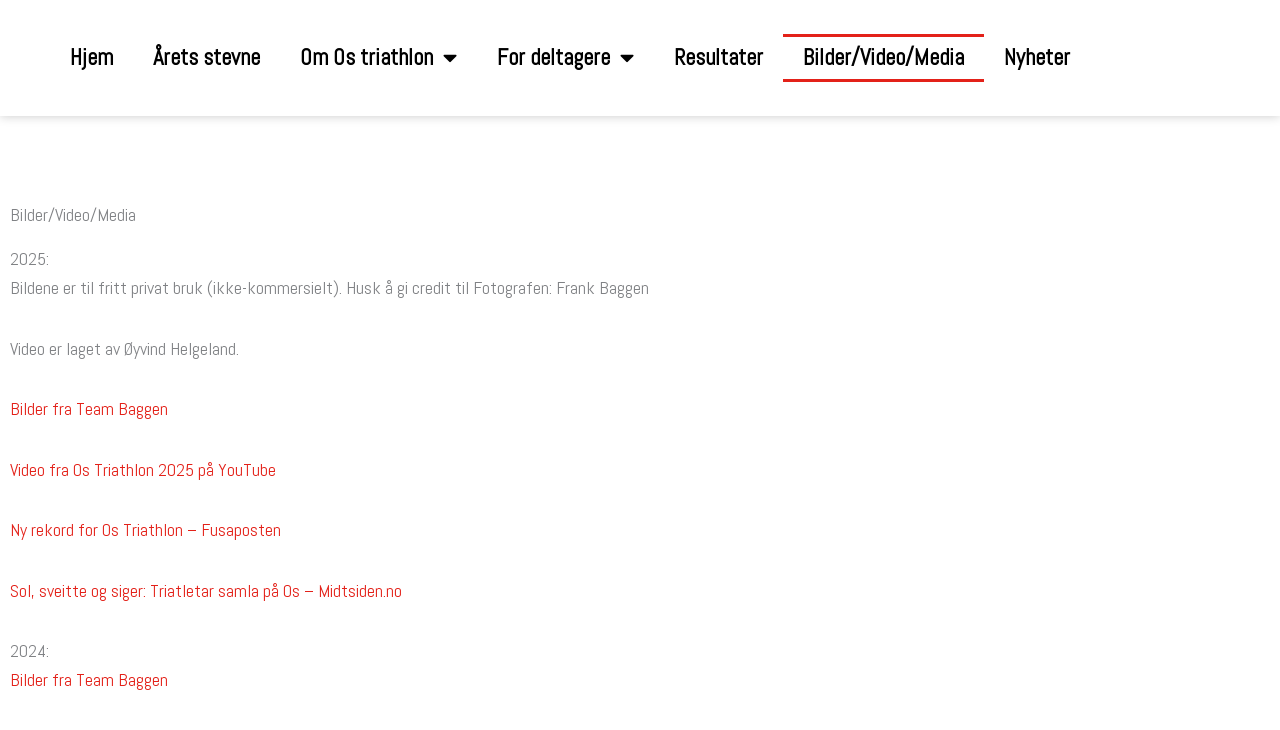

--- FILE ---
content_type: text/css
request_url: https://ostriathlon.no/wp-content/plugins/wp-countdown-timer/public/assets/css/public.css?ver=1.0.0
body_size: 138
content:
/* This stylesheet is used to style the public-facing components of the plugin. */
.wp-count-down table td, .wp-count-down table th{
	text-align:center;
}

.wp-count-down table{
	border:none;	
	border-collapse:collapse;
}

.wp-count-down table td{
	font-size: 4em;
	font-weight: bold;
	background: #222222;
	color: #efefef;
	border-radius:15px;
	border: 5px solid white;
}

.wp-count-down table th{
	color:#222222;
	border:none;
}

--- FILE ---
content_type: text/css
request_url: https://ostriathlon.no/wp-content/uploads/elementor/css/post-1115.css?ver=1768697751
body_size: 324
content:
.elementor-1115 .elementor-element.elementor-element-5138c8a .elementor-repeater-item-d85121a.jet-parallax-section__layout .jet-parallax-section__image{background-size:auto;}.elementor-1115 .elementor-element.elementor-element-5a4743c .elementor-menu-toggle{margin-left:auto;}.elementor-1115 .elementor-element.elementor-element-5a4743c .elementor-nav-menu .elementor-item{font-size:1.25em;font-weight:600;}.elementor-1115 .elementor-element.elementor-element-5a4743c .elementor-nav-menu--main .elementor-item{color:#000;fill:#000;}.elementor-1115 .elementor-element.elementor-element-5a4743c .elementor-nav-menu--main:not(.e--pointer-framed) .elementor-item:before,
					.elementor-1115 .elementor-element.elementor-element-5a4743c .elementor-nav-menu--main:not(.e--pointer-framed) .elementor-item:after{background-color:var( --e-global-color-27eb776 );}.elementor-1115 .elementor-element.elementor-element-5a4743c .e--pointer-framed .elementor-item:before,
					.elementor-1115 .elementor-element.elementor-element-5a4743c .e--pointer-framed .elementor-item:after{border-color:var( --e-global-color-27eb776 );}.elementor-1115 .elementor-element.elementor-element-5a4743c .elementor-nav-menu--main:not(.e--pointer-framed) .elementor-item.elementor-item-active:before,
					.elementor-1115 .elementor-element.elementor-element-5a4743c .elementor-nav-menu--main:not(.e--pointer-framed) .elementor-item.elementor-item-active:after{background-color:var( --e-global-color-27eb776 );}.elementor-1115 .elementor-element.elementor-element-5a4743c .e--pointer-framed .elementor-item.elementor-item-active:before,
					.elementor-1115 .elementor-element.elementor-element-5a4743c .e--pointer-framed .elementor-item.elementor-item-active:after{border-color:var( --e-global-color-27eb776 );}.elementor-1115 .elementor-element.elementor-element-5138c8a{box-shadow:0px 0px 10px 0px rgba(0, 0, 0, 0.21);padding:24px 0px 24px 0px;}.elementor-theme-builder-content-area{height:400px;}.elementor-location-header:before, .elementor-location-footer:before{content:"";display:table;clear:both;}

--- FILE ---
content_type: text/css
request_url: https://ostriathlon.no/wp-content/uploads/elementor/css/post-1107.css?ver=1768698244
body_size: 143
content:
.elementor-1107 .elementor-element.elementor-element-bcb9e70 .elementor-repeater-item-fa3592e.jet-parallax-section__layout .jet-parallax-section__image{background-size:auto;}.elementor-1107 .elementor-element.elementor-element-a2f62f2 img{width:100%;max-width:100%;height:400px;object-fit:cover;object-position:center center;}.elementor-1107 .elementor-element.elementor-element-bcb9e70 > .elementor-container{max-width:800px;}.elementor-1107 .elementor-element.elementor-element-bcb9e70{margin-top:80px;margin-bottom:0px;}.elementor-1107 .elementor-element.elementor-element-8a3a07e .elementor-repeater-item-cd8bb70.jet-parallax-section__layout .jet-parallax-section__image{background-size:auto;}

--- FILE ---
content_type: text/css
request_url: https://ostriathlon.no/wp-content/uploads/elementor/css/post-1243.css?ver=1620405944
body_size: 325
content:
.elementor-1243 .elementor-element.elementor-element-0b2fe1c img{width:100%;max-width:100%;}.elementor-1243 .elementor-element.elementor-element-3a02952 > .elementor-widget-wrap > .elementor-widget:not(.elementor-widget__width-auto):not(.elementor-widget__width-initial):not(:last-child):not(.elementor-absolute){margin-block-end:0px;}.elementor-1243 .elementor-element.elementor-element-0387b32 .elementor-icon-list-icon{width:14px;}.elementor-1243 .elementor-element.elementor-element-0387b32 .elementor-icon-list-icon i{font-size:14px;}.elementor-1243 .elementor-element.elementor-element-0387b32 .elementor-icon-list-icon svg{--e-icon-list-icon-size:14px;}.elementor-1243 .elementor-element.elementor-element-0387b32 .elementor-icon-list-text, .elementor-1243 .elementor-element.elementor-element-0387b32 .elementor-icon-list-text a{color:#06030391;}.elementor-1243 .elementor-element.elementor-element-0387b32 .elementor-icon-list-item{font-style:italic;}@media(min-width:768px){.elementor-1243 .elementor-element.elementor-element-6cfa993{width:25%;}.elementor-1243 .elementor-element.elementor-element-3a02952{width:74.956%;}}/* Start custom CSS for theme-post-featured-image, class: .elementor-element-0b2fe1c */.elementor-1243 .elementor-element.elementor-element-0b2fe1c .elementor-image{padding-top:100%;}
.elementor-1243 .elementor-element.elementor-element-0b2fe1c img{position:absolute; top:0; left:0; bottom:0; right:0; height:100%; width:100%; object-fit:cover}/* End custom CSS */